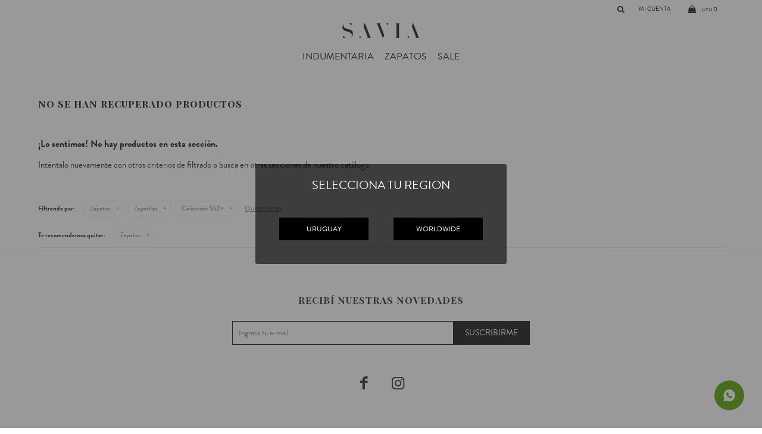

--- FILE ---
content_type: text/html; charset=utf-8
request_url: https://www.savia.com.uy/sale/zapatos/zapatillas?coleccion=ss24
body_size: 5433
content:
 <!DOCTYPE html> <html lang="es" class="no-js"> <head itemscope itemtype="http://schema.org/WebSite"> <meta charset="utf-8" /> <script> const GOOGLE_MAPS_CHANNEL_ID = '37'; </script> <link rel='preconnect' href='https://f.fcdn.app' /> <link rel='preconnect' href='https://fonts.googleapis.com' /> <link rel='preconnect' href='https://www.facebook.com' /> <link rel='preconnect' href='https://www.google-analytics.com' /> <link rel="dns-prefetch" href="https://cdnjs.cloudflare.com" /> <title itemprop='name'>Zapatillas coleccion SS24 en Sale — Savia</title> <meta name="description" content="" /> <meta name="keywords" content="Zapatillas,Sale,Oferta,Rebaja" /> <link itemprop="url" rel="canonical" href="https://www.savia.com.uy/sale/zapatos/zapatillas?coleccion=ss24" /> <meta property="og:title" content="Zapatillas coleccion SS24 en Sale — Savia" /><meta property="og:description" content="" /><meta property="og:type" content="website" /><meta property="og:image" content="https://www.savia.com.uy/public/web/img/logo-og.png"/><meta property="og:url" content="https://www.savia.com.uy/sale/zapatos/zapatillas?coleccion=ss24" /><meta property="og:site_name" content="Savia" /> <meta name='twitter:description' content='' /> <meta name='twitter:image' content='https://www.savia.com.uy/public/web/img/logo-og.png' /> <meta name='twitter:url' content='https://www.savia.com.uy/sale/zapatos/zapatillas?coleccion=ss24' /> <meta name='twitter:card' content='summary' /> <meta name='twitter:title' content='Zapatillas coleccion SS24 en Sale — Savia' /> <script>document.getElementsByTagName('html')[0].setAttribute('class', 'js ' + ('ontouchstart' in window || navigator.msMaxTouchPoints ? 'is-touch' : 'no-touch'));</script> <script> var FN_TC = { M1 : 38.45, M2 : 1 }; </script> <script>window.dataLayer = window.dataLayer || [];var _tmData = {"fbPixel":"","hotJar":"","zopimId":"","app":"web"};</script> <script>(function(w,d,s,l,i){w[l]=w[l]||[];w[l].push({'gtm.start': new Date().getTime(),event:'gtm.js'});var f=d.getElementsByTagName(s)[0], j=d.createElement(s),dl=l!='dataLayer'?'&l='+l:'';j.setAttribute('defer', 'defer');j.src= 'https://www.googletagmanager.com/gtm.js?id='+i+dl;f.parentNode.insertBefore(j,f); })(window,document,'script','dataLayer','GTM-NLRG9J4G');</script> <meta id='viewportMetaTag' name="viewport" content="width=device-width, initial-scale=1.0, maximum-scale=1,user-scalable=no"> <link rel="shortcut icon" href="https://f.fcdn.app/assets/commerce/www.savia.com.uy/539b_0999/public/web/favicon.ico" /> <link rel="apple-itouch-icon" href="https://f.fcdn.app/assets/commerce/www.savia.com.uy/f258_896b/public/web/favicon.png" /> <link href="https://fonts.googleapis.com/css2?family=Karla:ital,wght@0,400;0,700;1,400;1,700&family=Playfair+Display+SC:wght@700&display=swap" rel="stylesheet"> <link rel="stylesheet" href="https://use.typekit.net/pht5kce.css"> <link href="https://f.fcdn.app/assets/commerce/www.savia.com.uy/0000_6c95/s.45562212575690675165659733222366.css" rel="stylesheet"/> <script src="https://f.fcdn.app/assets/commerce/www.savia.com.uy/0000_6c95/s.26419135414239555636037341113134.js"></script> <!--[if lt IE 9]> <script type="text/javascript" src="https://cdnjs.cloudflare.com/ajax/libs/html5shiv/3.7.3/html5shiv.js"></script> <![endif]--> <link rel="manifest" href="https://f.fcdn.app/assets/manifest.json" /> </head> <body id='pgCatalogo' class='headerMenuFullWidthCenter footer2 headerSubMenuFade buscadorSlideTop compraSlide compraLeft filtrosFixed fichaMobileFixedActions pc-sale items3'> <noscript><iframe src="https://www.googletagmanager.com/ns.html?id=GTM-NLRG9J4G" height="0" width="0" style="display:none;visibility:hidden"></iframe></noscript> <script> (function (d, s, id) { var js, fjs = d.getElementsByTagName(s)[0]; if (d.getElementById(id)) return; js = d.createElement(s); js.id = id; js.setAttribute('defer', 'defer'); /* */ js.src = 'https://connect.facebook.net/es_LA/sdk/xfbml.js#xfbml=1&version=v3.0&autoLogAppEvents=1'; /* */ fjs.parentNode.insertBefore(js, fjs); }(document, 'script', 'facebook-jssdk')); </script> <script> window.fbAsyncInit = function () { FB.init({ appId: '227127078700071', autoLogAppEvents: true, xfbml: true, version: 'v3.0' }); }; var FBLogin = new (function () { var $frmLogin = null; var reRequest = false; var setMensajeError = function (msj) { var $frm = getFrmLogin(); if ($frm != null) { var $divMsj = $('.msg.err:first', $frm); if ($divMsj.length == 0) { $divMsj = $('<div class="msg err"><p></p></div>'); $divMsj.insertBefore($('.fld-grp:first', $frm)); } $('p:first', $divMsj).text(msj); } }; var getFrmLogin = function () { if ($frmLogin == null) { $frmLogin = $('#frmLogin'); if ($frmLogin.length == 0) { $frmLogin = null; } } return $frmLogin; }; var login = function () { var opt = { scope: 'public_profile,email' }; if (reRequest === true) { opt.auth_type = 'rerequest'; } FB.login(function (response) { if (response.status === 'connected') { $.ajax({ url: 'https://www.savia.com.uy/ajax?service=login-fb', data: { tk: response.authResponse.accessToken }, dataType: 'json', success: function (json) { if (json.logged == true) { location.href = location.href.replace(/#.*/, ''); } else if (json.scope != undefined) { setMensajeError(json.msj); if (reRequest == false) { reRequest = true; login(); } } } }); } }, opt); }; this.login = function () { login(); }; $(function () { $('body:first').on('click', '.btnLoginFacebook', function (e) { e.preventDefault(); try { FBLogin.login(); } catch (e) { } }); }); })(); </script> <div id="pre"> <div id="wrapper"> <div id="bannerTop"> </div> <header id="header" role="banner"> <div class="cnt"> <div id="logo"><a href="/"><img src="https://f.fcdn.app/assets/commerce/www.savia.com.uy/7eff_58d1/public/web/img/logo.svg" alt="Savia" /></a></div> <nav id="menu" data-fn="fnMainMenu"> <ul class="lst main"> <li class="it indumentaria"> <a target="_self" href="https://www.savia.com.uy/indumentaria" class="tit">Indumentaria</a> <div class="subMenu"> <div class="cnt"> <ul> <li class=" cuero"><a target="_self" href="https://www.savia.com.uy/indumentaria/cuero" class="tit">Cuero</a></li> <li class=" blusas-y-camisas"><a target="_self" href="https://www.savia.com.uy/indumentaria/blusas-y-camisas" class="tit">Blusas y Camisas</a></li> <li class=" vestidos-y-tunicas"><a target="_self" href="https://www.savia.com.uy/indumentaria/vestidos-y-tunicas" class="tit">Vestidos y Túnicas</a></li> <li class=" pantalones"><a target="_self" href="https://www.savia.com.uy/indumentaria/pantalones" class="tit">Pantalones</a></li> <li class=" jeans"><a target="_self" href="https://www.savia.com.uy/indumentaria/jeans" class="tit">Jeans</a></li> <li class=" buzos-y-ponchos"><a target="_self" href="https://www.savia.com.uy/indumentaria/buzos-y-ponchos" class="tit">Buzos y Ponchos</a></li> <li class=" tapados-y-chaquetas"><a target="_self" href="https://www.savia.com.uy/indumentaria/tapados-y-chaquetas" class="tit">Tapados y Chaquetas</a></li> <li class=" shorts-y-faldas"><a target="_self" href="https://www.savia.com.uy/indumentaria/shorts-y-faldas" class="tit">Shorts y faldas</a></li> <li class=" tops-y-t-shirts"><a target="_self" href="https://www.savia.com.uy/indumentaria/tops-y-t-shirts" class="tit">Tops y T shirts</a></li> </ul> </div> </div> </li> <li class="it zapatos"> <a target="_self" href="https://www.savia.com.uy/zapatos" class="tit">Zapatos</a> <div class="subMenu"> <div class="cnt"> <ul> <li class=" sandalias"><a target="_self" href="https://www.savia.com.uy/zapatos/sandalias" class="tit">Sandalias</a></li> <li class=" zapatillas"><a target="_self" href="https://www.savia.com.uy/zapatos/zapatillas" class="tit">Zapatillas</a></li> </ul> </div> </div> </li> <li class="it sale"> <a target="_self" href="https://www.savia.com.uy/sale" class="tit">SALE</a> </li> </ul> </nav> <div class="toolsItem frmBusqueda" data-version='1'> <button type="button" class="btnItem btnMostrarBuscador"> <span class="ico"></span> <span class="txt"></span> </button> <form action="/catalogo"> <div class="cnt"> <span class="btnCerrar"> <span class="ico"></span> <span class="txt"></span> </span> <label class="lbl"> <b>Buscar productos</b> <input maxlength="48" required="" autocomplete="off" type="search" name="q" placeholder="Buscar productos..." /> </label> <button class="btnBuscar" type="submit"> <span class="ico"></span> <span class="txt"></span> </button> </div> </form> </div> <div class="toolsItem accesoMiCuentaCnt" data-logged="off" data-version='1'> <a href="/mi-cuenta" class="btnItem btnMiCuenta"> <span class="ico"></span> <span class="txt"></span> <span class="usuario"> <span class="nombre"></span> <span class="apellido"></span> </span> </a> <div class="miCuentaMenu"> <ul class="lst"> <li class="it"><a href='/mi-cuenta/mis-datos' class="tit" >Mis datos</a></li> <li class="it"><a href='/mi-cuenta/direcciones' class="tit" >Mis direcciones</a></li> <li class="it"><a href='/mi-cuenta/compras' class="tit" >Mis compras</a></li> <li class="it"><a href='/mi-cuenta/wish-list' class="tit" >Wish List</a></li> <li class="it itSalir"><a href='/salir' class="tit" >Salir</a></li> </ul> </div> </div> <div id="miCompra" data-show="off" data-fn="fnMiCompra" class="toolsItem" data-version="1"> </div> <nav id="menuTop"> <ul class="lst"> </ul> </nav> <a id="btnMainMenuMobile" href="javascript:mainMenuMobile.show();"><span class="ico">&#59421;</span><span class="txt">Menú</span></a> </div> </header> <!-- end:header --> <div id="central" data-catalogo="on" data-tit="Zapatillas coleccion SS24 en Sale " data-url="https://www.savia.com.uy/sale/zapatos/zapatillas?coleccion=ss24" data-total="0" data-pc="sale"> <div class='hdr'> <h1 class="tit">No se han recuperado productos</h1> </div> <div id="main" role="main"> <div id="catalogoVacio"> <div class="text"> <h3>¡Lo sentimos! No hay productos en esta sección.</h3> <p>Inténtalo nuevamente con otros criterios de filtrado o busca en otras secciones de nuestro catálogo.</span></p> </div> <div id="catalogoFiltrosSeleccionados"><strong class=tit>Filtrando por:</strong><a rel="nofollow" href="https://www.savia.com.uy/sale?coleccion=ss24" title="Quitar" class="it" data-tipo="categoria">Zapatos</a><a rel="nofollow" href="https://www.savia.com.uy/sale/zapatos?coleccion=ss24" title="Quitar" class="it" data-tipo="categoria">Zapatillas</a><a rel="nofollow" href="https://www.savia.com.uy/sale/zapatos/zapatillas" title="Quitar" class="it" data-tipo="caracteristica"><span class="nom">Colección:</span> SS24</a><a rel="nofollow" href="https://www.savia.com.uy/sale" class="btnLimpiarFiltros">Quitar filtros</a></div> </div> </div> <div id="secondary"> <div id="catalogoMenu" data-fn="fnCatalogoMenu"> <ul class="lst"><li class="it"><a href="https://www.savia.com.uy/sale/indumentaria" class="tit">Indumentaria</a><ul class="lst"><li class="it"><a href="https://www.savia.com.uy/sale/indumentaria/cuero" class="tit">Cuero</a></li><li class="it"><a href="https://www.savia.com.uy/sale/indumentaria/blusas-y-camisas" class="tit">Blusas y Camisas</a></li><li class="it"><a href="https://www.savia.com.uy/sale/indumentaria/vestidos-y-tunicas" class="tit">Vestidos y Túnicas</a></li><li class="it"><a href="https://www.savia.com.uy/sale/indumentaria/pantalones" class="tit">Pantalones</a></li><li class="it"><a href="https://www.savia.com.uy/sale/indumentaria/buzos-y-ponchos" class="tit">Buzos y Ponchos</a></li><li class="it"><a href="https://www.savia.com.uy/sale/indumentaria/tapados-y-chaquetas" class="tit">Tapados y Chaquetas</a></li><li class="it"><a href="https://www.savia.com.uy/sale/indumentaria/shorts-y-faldas" class="tit">Shorts y faldas</a></li><li class="it"><a href="https://www.savia.com.uy/sale/indumentaria/tops-y-t-shirts" class="tit">Tops y T shirts</a></li></ul></li><li class="it"><a href="https://www.savia.com.uy/sale/accesorios" class="tit">Accesorios</a><ul class="lst"><li class="it"><a href="https://www.savia.com.uy/sale/accesorios/pareos" class="tit">Pareos</a></li></ul></li><li class="it"><a href="https://www.savia.com.uy/sale/zapatos" class="tit">Zapatos</a><ul class="lst"><li class="it"><a href="https://www.savia.com.uy/sale/zapatos/sandalias" class="tit">Sandalias</a></li><li class="it"><a href="https://www.savia.com.uy/sale/zapatos/chatitas" class="tit">Chatitas</a></li></ul></li><li class="it itSale"><a href="https://www.savia.com.uy/sale?sale=1" class="tit">Sale</a></li></ul> </div> </div> </div> <footer id="footer"> <div class="cnt"> <!----> <div id="historialArtVistos" data-show="off"> </div> <div class="ftrContent"> <div class="blk blkEmpresa"> <div class="hdr"> <div class="tit">SAVIA</div> </div> <div class="cnt"> <ul class="lst"> <li class="it "><a target="_self" class="tit" href="https://www.savia.com.uy/nosotros">Nuestra historia</a></li> <li class="it "><a target="_self" class="tit" href="https://www.savia.com.uy/tiendas">Locales</a></li> <li class="it "><a target="_self" class="tit" href="https://www.savia.com.uy/contacto">Contacto</a></li> <li class="it "><a target="_self" class="tit" href="https://www.savia.com.uy/trabaja-con-nosotros">Trabaja con nosotros</a></li> </ul> </div> </div> <div class="blk blkCompra"> <div class="hdr"> <div class="tit">Comprar</div> </div> <div class="cnt"> <ul class="lst"> <li class="it "><a target="_self" class="tit" href="https://www.savia.com.uy/como-comprar">Comprar en SAVIA</a></li> <li class="it "><a target="_self" class="tit" href="https://www.savia.com.uy/descuentocontarjetasdelclub">Club El País</a></li> <li class="it "><a target="_self" class="tit" href="https://www.savia.com.uy/politica-de-cambios">Política de Cambios</a></li> <li class="it "><a target="_self" class="tit" href="https://www.savia.com.uy/terminos-condiciones">Términos y condiciones</a></li> <li class="it "><a target="_self" class="tit" href="https://www.savia.com.uy/envios">Envíos</a></li> </ul> </div> </div> <div class="blk blkCuenta"> <div class="hdr"> <div class="tit">Mi cuenta</div> </div> <div class="cnt"> <ul class="lst"> <li class="it "><a target="_self" class="tit" href="https://www.savia.com.uy/mi-cuenta">Mi cuenta</a></li> <li class="it "><a target="_self" class="tit" href="https://www.savia.com.uy/mi-cuenta/compras">Mis compras</a></li> <li class="it "><a target="_self" class="tit" href="https://www.savia.com.uy/mi-cuenta/direcciones">Mis direcciones</a></li> <li class="it "><a target="_self" class="tit" href="https://www.savia.com.uy/mi-cuenta/wish-list">Wish List</a></li> </ul> </div> </div> <div class="blk blkNewsletter"> <div class="hdr"> <div class="tit">Recibí nuestras novedades</div> </div> <div class="cnt"> <form class="frmNewsletter" action="/ajax?service=registro-newsletter"> <div class="fld-grp"> <div class="fld fldNombre"> <label class="lbl"><b>Nombre</b><input type="text" name="nombre" placeholder="Ingresa tu nombre" /></label> </div> <div class="fld fldApellido"> <label class="lbl"><b>Apellido</b><input type="text" name="apellido" placeholder="Ingresa tu apellido" /></label> </div> <div class="fld fldEmail"> <label class="lbl"><b>E-mail</b><input type="email" name="email" required placeholder="Ingresa tu e-mail" /></label> </div> </div> <div class="actions"> <button type="submit" class="btn btnSuscribirme"><span>Suscribirme</span></button> </div> </form> <ul class="lst lstRedesSociales"> <li class="it facebook"><a href="https://www.facebook.com/www.savia.com.uy/" target="_blank" rel="external"><span class="ico">&#59392;</span><span class="txt">Facebook</span></a></li> <li class="it instagram"><a href="https://www.instagram.com/saviauy/" target="_blank" rel="external"><span class="ico">&#59396;</span><span class="txt">Instagram</span></a></li> </ul> </div> </div> <div class="sellos"> <div class="blk blkMediosDePago"> <div class="hdr"> <div class="tit">Compr? online con:</div> </div> <div class='cnt'> <ul class='lst lstMediosDePago'> <li class='it oca'><img loading="lazy" src="https://f.fcdn.app/logos/c/oca.svg" alt="oca" height="20" /></li> <li class='it lider'><img loading="lazy" src="https://f.fcdn.app/logos/c/lider.svg" alt="lider" height="20" /></li> <li class='it diners'><img loading="lazy" src="https://f.fcdn.app/logos/c/diners.svg" alt="diners" height="20" /></li> <li class='it abitab'><img loading="lazy" src="https://f.fcdn.app/logos/c/abitab.svg" alt="abitab" height="20" /></li> <li class='it redpagos'><img loading="lazy" src="https://f.fcdn.app/logos/c/redpagos.svg" alt="redpagos" height="20" /></li> <li class='it visa'><img loading="lazy" src="https://f.fcdn.app/logos/c/visa.svg" alt="visa" height="20" /></li> <li class='it mercadopago'><img loading="lazy" src="https://f.fcdn.app/logos/c/mercadopago.svg" alt="mercadopago" height="20" /></li> <li class='it master'><img loading="lazy" src="https://f.fcdn.app/logos/c/master.svg" alt="master" height="20" /></li> </ul> </div> </div> <div class="blk blkMediosDeEnvio"> <div class="hdr"> <div class="tit">Entrega:</div> </div> <div class='cnt'> <ul class="lst lstMediosDeEnvio"> </ul> </div> </div> </div> <div class="extras"> <div class="copy">&COPY; Copyright 2026 / Savia <a href="terminos-condiciones">Términos y condiciones</a></div> <div class="btnFenicio"><a href="https://fenicio.io?site=Savia" target="_blank" title="Powered by Fenicio eCommerce Uruguay"><strong>Fenicio eCommerce Uruguay</strong></a></div> </div> </div>  <a id="whatsAppFloat" class="whatsappFloat" onclick="fbq('trackCustom', 'Whatsapp');" href="https://wa.me/59894044053" target="blank"></a> <script> $("#whatsAppFloat").attr('data-track-categ', 'Social'); $("#whatsAppFloat").attr('data-track-action', 'WhatsApp'); $("#whatsAppFloat").attr('data-track-label', window.location.pathname + window.location.search); </script>  </div> </footer> </div> <!-- end:wrapper --> </div> <!-- end:pre --> <div class="loader"> <div></div> </div>  <div id="desplegable"> <div class="cnt"> <div class="close" onclick="closeDesplegable()">╳</div> <div class="blk blkNewsletter"> <div class="hdr"> <div class="tit">Recibí nuestras novedades</div> </div> <div class="cnt"> <form class="frmNewsletter" action="/ajax?service=registro-newsletter"> <div class="fld-grp"> <div class="fld fldNombre"> <label class="lbl"><b>Nombre</b><input type="text" name="nombre" placeholder="Ingresa tu nombre" /></label> </div> <div class="fld fldApellido"> <label class="lbl"><b>Apellido</b><input type="text" name="apellido" placeholder="Ingresa tu apellido" /></label> </div> <div class="fld fldEmail"> <label class="lbl"><b>E-mail</b><input type="email" name="email" required placeholder="Ingresa tu e-mail" /></label> </div> </div> <div class="actions"> <button type="submit" class="btn btnSuscribirme"><span>Suscribirme</span></button> </div> </form> </div> </div> </div> </div>  <div class="billboard"> <div id="frm_moneda" class="frmMoneda"> <h3>SELECCIONA TU REGION</h3> <div class="div_btn"> <a id="pesos" class='btn_moneda' onclick="setCambioMoneda('UYU')">URUGUAY</a> <a id="dolares" class='btn_moneda' onclick="setCambioMoneda('USD')">WORLDWIDE</a> </div> </div> </div> <script> function closeDesplegable(){ $('#desplegable').css('display', 'none'); } setTimeout(function () { $('#desplegable').addClass('show'); }, 5000); </script>  <div id="mainMenuMobile"> <span class="btnCerrar"><span class="ico"></span><span class="txt"></span></span> <div class="cnt"> <ul class="lst menu"> <li class="it"><div class="toolsItem accesoMiCuentaCnt" data-logged="off" data-version='1'> <a href="/mi-cuenta" class="btnItem btnMiCuenta"> <span class="ico"></span> <span class="txt"></span> <span class="usuario"> <span class="nombre"></span> <span class="apellido"></span> </span> </a> <div class="miCuentaMenu"> <ul class="lst"> <li class="it"><a href='/mi-cuenta/mis-datos' class="tit" >Mis datos</a></li> <li class="it"><a href='/mi-cuenta/direcciones' class="tit" >Mis direcciones</a></li> <li class="it"><a href='/mi-cuenta/compras' class="tit" >Mis compras</a></li> <li class="it"><a href='/mi-cuenta/wish-list' class="tit" >Wish List</a></li> <li class="it itSalir"><a href='/salir' class="tit" >Salir</a></li> </ul> </div> </div></li> <li class="it indumentaria"> <a class="tit" href="https://www.savia.com.uy/indumentaria">Indumentaria</a> <div class="subMenu"> <div class="cnt"> <ul class="lst"> <li class="it cuero"><a class="tit" href="https://www.savia.com.uy/indumentaria/cuero">Cuero</a></li> <li class="it blusas-y-camisas"><a class="tit" href="https://www.savia.com.uy/indumentaria/blusas-y-camisas">Blusas y Camisas</a></li> <li class="it vestidos-y-tunicas"><a class="tit" href="https://www.savia.com.uy/indumentaria/vestidos-y-tunicas">Vestidos y Túnicas</a></li> <li class="it pantalones"><a class="tit" href="https://www.savia.com.uy/indumentaria/pantalones">Pantalones</a></li> <li class="it jeans"><a class="tit" href="https://www.savia.com.uy/indumentaria/jeans">Jeans</a></li> <li class="it buzos-y-ponchos"><a class="tit" href="https://www.savia.com.uy/indumentaria/buzos-y-ponchos">Buzos y Ponchos</a></li> <li class="it tapados-y-chaquetas"><a class="tit" href="https://www.savia.com.uy/indumentaria/tapados-y-chaquetas">Tapados y Chaquetas</a></li> <li class="it shorts-y-faldas"><a class="tit" href="https://www.savia.com.uy/indumentaria/shorts-y-faldas">Shorts y faldas</a></li> <li class="it tops-y-t-shirts"><a class="tit" href="https://www.savia.com.uy/indumentaria/tops-y-t-shirts">Tops y T shirts</a></li> </ul> </div> </div> </li> <li class="it zapatos"> <a class="tit" href="https://www.savia.com.uy/zapatos">Zapatos</a> <div class="subMenu"> <div class="cnt"> <ul class="lst"> <li class="it sandalias"><a class="tit" href="https://www.savia.com.uy/zapatos/sandalias">Sandalias</a></li> <li class="it zapatillas"><a class="tit" href="https://www.savia.com.uy/zapatos/zapatillas">Zapatillas</a></li> </ul> </div> </div> </li> <li class="it sale"> <a class="tit" href="https://www.savia.com.uy/sale">SALE</a> </li> <li class="it"> <strong class="tit">Empresa</strong> <div class="subMenu"> <div class="cnt"> <ul class="lst"> <li class="it "><a class="tit" href="https://www.savia.com.uy/nosotros">Nuestra historia</a></li> <li class="it "><a class="tit" href="https://www.savia.com.uy/tiendas">Locales</a></li> <li class="it "><a class="tit" href="https://www.savia.com.uy/contacto">Contacto</a></li> <li class="it "><a class="tit" href="https://www.savia.com.uy/trabaja-con-nosotros">Trabaja con nosotros</a></li> </ul> </div> </div> </li> <li class="it"> <strong class="tit">Compra</strong> <div class="subMenu"> <div class="cnt"> <ul class="lst"> <li class="it "><a class="tit" href="https://www.savia.com.uy/como-comprar">Comprar en SAVIA</a></li> <li class="it "><a class="tit" href="https://www.savia.com.uy/descuentocontarjetasdelclub">Club El País</a></li> <li class="it "><a class="tit" href="https://www.savia.com.uy/politica-de-cambios">Política de Cambios</a></li> <li class="it "><a class="tit" href="https://www.savia.com.uy/terminos-condiciones">Términos y condiciones</a></li> <li class="it "><a class="tit" href="https://www.savia.com.uy/envios">Envíos</a></li> </ul> </div> </div> </li> </ul> </div> </div> <div id="fb-root"></div> </body> </html> 

--- FILE ---
content_type: image/svg+xml
request_url: https://f.fcdn.app/assets/commerce/www.savia.com.uy/7eff_58d1/public/web/img/logo.svg
body_size: 536
content:
<?xml version="1.0" encoding="utf-8"?>
<!-- Generator: Adobe Illustrator 23.0.3, SVG Export Plug-In . SVG Version: 6.00 Build 0)  -->
<svg version="1.1" id="Layer_1" xmlns="http://www.w3.org/2000/svg" xmlns:xlink="http://www.w3.org/1999/xlink" x="0px" y="0px"
	 viewBox="0 0 349.3 67.1" style="enable-background:new 0 0 349.3 67.1;" xml:space="preserve">
<style type="text/css">
	.st0{fill:#41403F;}
</style>
<title>logosavia</title>
<g>
	<path class="st0" d="M170.2,5.3L170,4.1c0-1.1,0.6-2.5,3.5-3c0.3-0.1,0.7-0.1,1.1-0.2h-20.3c0.5,0.1,1,0.2,1.5,0.4
		c1.2,0.6,2.3,2.4,3.5,5.4l23.7,60.3h1.1l5-14L170.2,5.3z"/>
	<polygon class="st0" points="208.1,0.9 204.8,10.1 199.4,0.9 	"/>
	<path class="st0" d="M47.9,47.3c0-7-2-12-6.1-14.9c-2.5-1.8-8-3.7-16.3-5.8C18.9,25,14.1,23.2,11,21.2c-3.7-2.5-5.6-5.7-5.6-9.7
		C5.3,7.6,7.3,4,10.7,2.1c0.5-0.3,1.1-0.6,1.6-0.9C9.9,2.1,7.7,3.5,5.9,5.3c-3.5,3.4-5.5,8.1-5.4,13c0,5.7,2,10.1,5.9,13
		c2.7,2,7.7,4,14.8,5.9s12.3,3.9,15.3,5.7c4.4,2.8,6.6,6.6,6.6,11.4c0,3.9-1.8,7.6-4.9,9.9c-0.8,0.7-1.7,1.2-2.7,1.7
		c2.2-0.8,4.3-1.9,6.1-3.5C45.8,58.9,47.9,53.8,47.9,47.3"/>
	<path class="st0" d="M114.5,61.8l0.2,1.2c0,1.1-0.6,2.5-3.5,3c-0.3,0.1-0.7,0.1-1.1,0.2h20.3c-0.5-0.1-1.1-0.2-1.5-0.4
		c-1.2-0.6-2.3-2.4-3.4-5.4L101.9,0h-1l-5,14L114.5,61.8z"/>
	<path class="st0" d="M242.6,1.5c0.7,0.2,1.3,0.6,1.7,1.2c0.2,0.4,0.5,1.2,0.5,4v53.4c0,2.8-0.2,3.5-0.4,3.9
		c-0.4,0.7-1.1,1.2-1.9,1.5c-1.2,0.4-2.4,0.6-3.7,0.7h23c-1.2-0.1-2.4-0.4-3.6-0.8c-0.7-0.2-1.3-0.6-1.6-1.2
		c-0.2-0.4-0.5-1.3-0.5-4.2V6.6c0-2.6,0.3-4,1-4.6l0.1-0.1l1.1-0.5c1-0.3,2-0.6,3-0.7h-21.5C240.7,1,241.7,1.2,242.6,1.5"/>
	<path class="st0" d="M332.8,61.8L333,63c0,1.1-0.6,2.5-3.5,3c-0.3,0.1-0.7,0.1-1.1,0.2h20.3c-0.5-0.1-1.1-0.2-1.5-0.4
		c-1.2-0.6-2.3-2.4-3.4-5.4L320.1,0h-1l-5,14L332.8,61.8z"/>
	<polygon class="st0" points="76.6,66.1 80,56.9 85.3,66.2 	"/>
	<polygon class="st0" points="3.5,56.8 14.6,66.1 3.5,66.1 	"/>
	<polygon class="st0" points="41.8,10.1 30.7,0.8 41.8,0.8 	"/>
	<polygon class="st0" points="294.7,66.1 298.1,56.9 303.4,66.2 	"/>
</g>
</svg>
